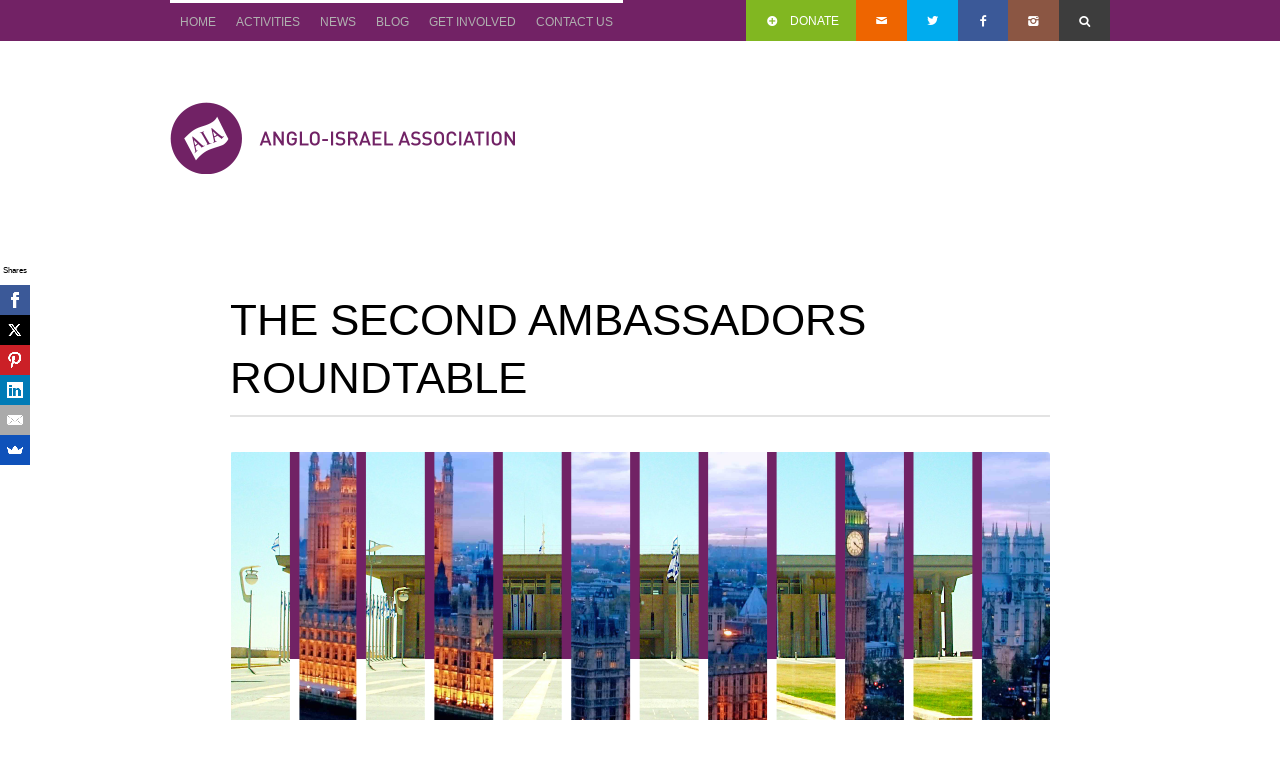

--- FILE ---
content_type: text/html; charset=UTF-8
request_url: https://www.angloisraelassociation.com/events/the-second-ambassadors-roundtable
body_size: 9930
content:
<!DOCTYPE html>
<!--[if lt IE 7 ]><html class="ie ie6" lang="en"> <![endif]-->
<!--[if IE 7 ]><html class="ie ie7" lang="en"> <![endif]-->
<!--[if IE 8 ]><html class="ie ie8" lang="en"> <![endif]-->
<!--[if (gte IE 9)|!(IE)]><!--><html lang="en-US"> <!--<![endif]-->
<head>

	<!-- Basic Page Needs
  ================================================== -->
	<meta charset="utf-8">
	<title>
		     The Second Ambassadors Roundtable - Anglo Israel Association	</title>
 
        <meta name="author" content="">


	<!-- Mobile Specific Metas
  ================================================== -->
	<meta name="viewport" content="width=device-width, initial-scale=1, maximum-scale=1">
                      

	<!--[if lt IE 9]>
		<script src="http://html5shim.googlecode.com/svn/trunk/html5.js"></script>
	<![endif]-->

	<!-- Favicons
	================================================== -->
	<link rel="shortcut icon" href="images/favicon.ico">
	<link rel="apple-touch-icon" href="images/apple-touch-icon.png">
	<link rel="apple-touch-icon" sizes="72x72" href="images/apple-touch-icon-72x72.png">
	<link rel="apple-touch-icon" sizes="114x114" href="images/apple-touch-icon-114x114.png">
        
        <!-- Atoms & Pingback
        ================================================== -->

        <link rel="alternate" type="application/rss+xml" title="Anglo Israel Association RSS Feed" href="https://www.angloisraelassociation.com/feed" />
        <link rel="alternate" type="text/xml" title="RSS .92" href="https://www.angloisraelassociation.com/feed/rss" />
        <link rel="alternate" type="application/atom+xml" title="Atom 0.3" href="https://www.angloisraelassociation.com/feed/atom" />
        <link rel="pingback" href="https://www.angloisraelassociation.com/xmlrpc.php" />

        <!-- Theme Hook -->
        
     <meta name='robots' content='max-image-preview:large' />
	<style>img:is([sizes="auto" i], [sizes^="auto," i]) { contain-intrinsic-size: 3000px 1500px }</style>
	<link rel='dns-prefetch' href='//platform-api.sharethis.com' />
<link rel="alternate" type="application/rss+xml" title="Anglo Israel Association &raquo; Feed" href="https://www.angloisraelassociation.com/feed" />
<link rel="alternate" type="application/rss+xml" title="Anglo Israel Association &raquo; Comments Feed" href="https://www.angloisraelassociation.com/comments/feed" />
<link rel="alternate" type="application/rss+xml" title="Anglo Israel Association &raquo; The Second Ambassadors Roundtable Comments Feed" href="https://www.angloisraelassociation.com/events/the-second-ambassadors-roundtable/feed" />
<script type="text/javascript">
/* <![CDATA[ */
window._wpemojiSettings = {"baseUrl":"https:\/\/s.w.org\/images\/core\/emoji\/16.0.1\/72x72\/","ext":".png","svgUrl":"https:\/\/s.w.org\/images\/core\/emoji\/16.0.1\/svg\/","svgExt":".svg","source":{"concatemoji":"https:\/\/www.angloisraelassociation.com\/wp-includes\/js\/wp-emoji-release.min.js?ver=6.8.3"}};
/*! This file is auto-generated */
!function(s,n){var o,i,e;function c(e){try{var t={supportTests:e,timestamp:(new Date).valueOf()};sessionStorage.setItem(o,JSON.stringify(t))}catch(e){}}function p(e,t,n){e.clearRect(0,0,e.canvas.width,e.canvas.height),e.fillText(t,0,0);var t=new Uint32Array(e.getImageData(0,0,e.canvas.width,e.canvas.height).data),a=(e.clearRect(0,0,e.canvas.width,e.canvas.height),e.fillText(n,0,0),new Uint32Array(e.getImageData(0,0,e.canvas.width,e.canvas.height).data));return t.every(function(e,t){return e===a[t]})}function u(e,t){e.clearRect(0,0,e.canvas.width,e.canvas.height),e.fillText(t,0,0);for(var n=e.getImageData(16,16,1,1),a=0;a<n.data.length;a++)if(0!==n.data[a])return!1;return!0}function f(e,t,n,a){switch(t){case"flag":return n(e,"\ud83c\udff3\ufe0f\u200d\u26a7\ufe0f","\ud83c\udff3\ufe0f\u200b\u26a7\ufe0f")?!1:!n(e,"\ud83c\udde8\ud83c\uddf6","\ud83c\udde8\u200b\ud83c\uddf6")&&!n(e,"\ud83c\udff4\udb40\udc67\udb40\udc62\udb40\udc65\udb40\udc6e\udb40\udc67\udb40\udc7f","\ud83c\udff4\u200b\udb40\udc67\u200b\udb40\udc62\u200b\udb40\udc65\u200b\udb40\udc6e\u200b\udb40\udc67\u200b\udb40\udc7f");case"emoji":return!a(e,"\ud83e\udedf")}return!1}function g(e,t,n,a){var r="undefined"!=typeof WorkerGlobalScope&&self instanceof WorkerGlobalScope?new OffscreenCanvas(300,150):s.createElement("canvas"),o=r.getContext("2d",{willReadFrequently:!0}),i=(o.textBaseline="top",o.font="600 32px Arial",{});return e.forEach(function(e){i[e]=t(o,e,n,a)}),i}function t(e){var t=s.createElement("script");t.src=e,t.defer=!0,s.head.appendChild(t)}"undefined"!=typeof Promise&&(o="wpEmojiSettingsSupports",i=["flag","emoji"],n.supports={everything:!0,everythingExceptFlag:!0},e=new Promise(function(e){s.addEventListener("DOMContentLoaded",e,{once:!0})}),new Promise(function(t){var n=function(){try{var e=JSON.parse(sessionStorage.getItem(o));if("object"==typeof e&&"number"==typeof e.timestamp&&(new Date).valueOf()<e.timestamp+604800&&"object"==typeof e.supportTests)return e.supportTests}catch(e){}return null}();if(!n){if("undefined"!=typeof Worker&&"undefined"!=typeof OffscreenCanvas&&"undefined"!=typeof URL&&URL.createObjectURL&&"undefined"!=typeof Blob)try{var e="postMessage("+g.toString()+"("+[JSON.stringify(i),f.toString(),p.toString(),u.toString()].join(",")+"));",a=new Blob([e],{type:"text/javascript"}),r=new Worker(URL.createObjectURL(a),{name:"wpTestEmojiSupports"});return void(r.onmessage=function(e){c(n=e.data),r.terminate(),t(n)})}catch(e){}c(n=g(i,f,p,u))}t(n)}).then(function(e){for(var t in e)n.supports[t]=e[t],n.supports.everything=n.supports.everything&&n.supports[t],"flag"!==t&&(n.supports.everythingExceptFlag=n.supports.everythingExceptFlag&&n.supports[t]);n.supports.everythingExceptFlag=n.supports.everythingExceptFlag&&!n.supports.flag,n.DOMReady=!1,n.readyCallback=function(){n.DOMReady=!0}}).then(function(){return e}).then(function(){var e;n.supports.everything||(n.readyCallback(),(e=n.source||{}).concatemoji?t(e.concatemoji):e.wpemoji&&e.twemoji&&(t(e.twemoji),t(e.wpemoji)))}))}((window,document),window._wpemojiSettings);
/* ]]> */
</script>
<style id='wp-emoji-styles-inline-css' type='text/css'>

	img.wp-smiley, img.emoji {
		display: inline !important;
		border: none !important;
		box-shadow: none !important;
		height: 1em !important;
		width: 1em !important;
		margin: 0 0.07em !important;
		vertical-align: -0.1em !important;
		background: none !important;
		padding: 0 !important;
	}
</style>
<link rel='stylesheet' id='wp-block-library-css' href='https://www.angloisraelassociation.com/wp-includes/css/dist/block-library/style.min.css?ver=6.8.3' type='text/css' media='all' />
<style id='classic-theme-styles-inline-css' type='text/css'>
/*! This file is auto-generated */
.wp-block-button__link{color:#fff;background-color:#32373c;border-radius:9999px;box-shadow:none;text-decoration:none;padding:calc(.667em + 2px) calc(1.333em + 2px);font-size:1.125em}.wp-block-file__button{background:#32373c;color:#fff;text-decoration:none}
</style>
<style id='global-styles-inline-css' type='text/css'>
:root{--wp--preset--aspect-ratio--square: 1;--wp--preset--aspect-ratio--4-3: 4/3;--wp--preset--aspect-ratio--3-4: 3/4;--wp--preset--aspect-ratio--3-2: 3/2;--wp--preset--aspect-ratio--2-3: 2/3;--wp--preset--aspect-ratio--16-9: 16/9;--wp--preset--aspect-ratio--9-16: 9/16;--wp--preset--color--black: #000000;--wp--preset--color--cyan-bluish-gray: #abb8c3;--wp--preset--color--white: #ffffff;--wp--preset--color--pale-pink: #f78da7;--wp--preset--color--vivid-red: #cf2e2e;--wp--preset--color--luminous-vivid-orange: #ff6900;--wp--preset--color--luminous-vivid-amber: #fcb900;--wp--preset--color--light-green-cyan: #7bdcb5;--wp--preset--color--vivid-green-cyan: #00d084;--wp--preset--color--pale-cyan-blue: #8ed1fc;--wp--preset--color--vivid-cyan-blue: #0693e3;--wp--preset--color--vivid-purple: #9b51e0;--wp--preset--gradient--vivid-cyan-blue-to-vivid-purple: linear-gradient(135deg,rgba(6,147,227,1) 0%,rgb(155,81,224) 100%);--wp--preset--gradient--light-green-cyan-to-vivid-green-cyan: linear-gradient(135deg,rgb(122,220,180) 0%,rgb(0,208,130) 100%);--wp--preset--gradient--luminous-vivid-amber-to-luminous-vivid-orange: linear-gradient(135deg,rgba(252,185,0,1) 0%,rgba(255,105,0,1) 100%);--wp--preset--gradient--luminous-vivid-orange-to-vivid-red: linear-gradient(135deg,rgba(255,105,0,1) 0%,rgb(207,46,46) 100%);--wp--preset--gradient--very-light-gray-to-cyan-bluish-gray: linear-gradient(135deg,rgb(238,238,238) 0%,rgb(169,184,195) 100%);--wp--preset--gradient--cool-to-warm-spectrum: linear-gradient(135deg,rgb(74,234,220) 0%,rgb(151,120,209) 20%,rgb(207,42,186) 40%,rgb(238,44,130) 60%,rgb(251,105,98) 80%,rgb(254,248,76) 100%);--wp--preset--gradient--blush-light-purple: linear-gradient(135deg,rgb(255,206,236) 0%,rgb(152,150,240) 100%);--wp--preset--gradient--blush-bordeaux: linear-gradient(135deg,rgb(254,205,165) 0%,rgb(254,45,45) 50%,rgb(107,0,62) 100%);--wp--preset--gradient--luminous-dusk: linear-gradient(135deg,rgb(255,203,112) 0%,rgb(199,81,192) 50%,rgb(65,88,208) 100%);--wp--preset--gradient--pale-ocean: linear-gradient(135deg,rgb(255,245,203) 0%,rgb(182,227,212) 50%,rgb(51,167,181) 100%);--wp--preset--gradient--electric-grass: linear-gradient(135deg,rgb(202,248,128) 0%,rgb(113,206,126) 100%);--wp--preset--gradient--midnight: linear-gradient(135deg,rgb(2,3,129) 0%,rgb(40,116,252) 100%);--wp--preset--font-size--small: 13px;--wp--preset--font-size--medium: 20px;--wp--preset--font-size--large: 36px;--wp--preset--font-size--x-large: 42px;--wp--preset--spacing--20: 0.44rem;--wp--preset--spacing--30: 0.67rem;--wp--preset--spacing--40: 1rem;--wp--preset--spacing--50: 1.5rem;--wp--preset--spacing--60: 2.25rem;--wp--preset--spacing--70: 3.38rem;--wp--preset--spacing--80: 5.06rem;--wp--preset--shadow--natural: 6px 6px 9px rgba(0, 0, 0, 0.2);--wp--preset--shadow--deep: 12px 12px 50px rgba(0, 0, 0, 0.4);--wp--preset--shadow--sharp: 6px 6px 0px rgba(0, 0, 0, 0.2);--wp--preset--shadow--outlined: 6px 6px 0px -3px rgba(255, 255, 255, 1), 6px 6px rgba(0, 0, 0, 1);--wp--preset--shadow--crisp: 6px 6px 0px rgba(0, 0, 0, 1);}:where(.is-layout-flex){gap: 0.5em;}:where(.is-layout-grid){gap: 0.5em;}body .is-layout-flex{display: flex;}.is-layout-flex{flex-wrap: wrap;align-items: center;}.is-layout-flex > :is(*, div){margin: 0;}body .is-layout-grid{display: grid;}.is-layout-grid > :is(*, div){margin: 0;}:where(.wp-block-columns.is-layout-flex){gap: 2em;}:where(.wp-block-columns.is-layout-grid){gap: 2em;}:where(.wp-block-post-template.is-layout-flex){gap: 1.25em;}:where(.wp-block-post-template.is-layout-grid){gap: 1.25em;}.has-black-color{color: var(--wp--preset--color--black) !important;}.has-cyan-bluish-gray-color{color: var(--wp--preset--color--cyan-bluish-gray) !important;}.has-white-color{color: var(--wp--preset--color--white) !important;}.has-pale-pink-color{color: var(--wp--preset--color--pale-pink) !important;}.has-vivid-red-color{color: var(--wp--preset--color--vivid-red) !important;}.has-luminous-vivid-orange-color{color: var(--wp--preset--color--luminous-vivid-orange) !important;}.has-luminous-vivid-amber-color{color: var(--wp--preset--color--luminous-vivid-amber) !important;}.has-light-green-cyan-color{color: var(--wp--preset--color--light-green-cyan) !important;}.has-vivid-green-cyan-color{color: var(--wp--preset--color--vivid-green-cyan) !important;}.has-pale-cyan-blue-color{color: var(--wp--preset--color--pale-cyan-blue) !important;}.has-vivid-cyan-blue-color{color: var(--wp--preset--color--vivid-cyan-blue) !important;}.has-vivid-purple-color{color: var(--wp--preset--color--vivid-purple) !important;}.has-black-background-color{background-color: var(--wp--preset--color--black) !important;}.has-cyan-bluish-gray-background-color{background-color: var(--wp--preset--color--cyan-bluish-gray) !important;}.has-white-background-color{background-color: var(--wp--preset--color--white) !important;}.has-pale-pink-background-color{background-color: var(--wp--preset--color--pale-pink) !important;}.has-vivid-red-background-color{background-color: var(--wp--preset--color--vivid-red) !important;}.has-luminous-vivid-orange-background-color{background-color: var(--wp--preset--color--luminous-vivid-orange) !important;}.has-luminous-vivid-amber-background-color{background-color: var(--wp--preset--color--luminous-vivid-amber) !important;}.has-light-green-cyan-background-color{background-color: var(--wp--preset--color--light-green-cyan) !important;}.has-vivid-green-cyan-background-color{background-color: var(--wp--preset--color--vivid-green-cyan) !important;}.has-pale-cyan-blue-background-color{background-color: var(--wp--preset--color--pale-cyan-blue) !important;}.has-vivid-cyan-blue-background-color{background-color: var(--wp--preset--color--vivid-cyan-blue) !important;}.has-vivid-purple-background-color{background-color: var(--wp--preset--color--vivid-purple) !important;}.has-black-border-color{border-color: var(--wp--preset--color--black) !important;}.has-cyan-bluish-gray-border-color{border-color: var(--wp--preset--color--cyan-bluish-gray) !important;}.has-white-border-color{border-color: var(--wp--preset--color--white) !important;}.has-pale-pink-border-color{border-color: var(--wp--preset--color--pale-pink) !important;}.has-vivid-red-border-color{border-color: var(--wp--preset--color--vivid-red) !important;}.has-luminous-vivid-orange-border-color{border-color: var(--wp--preset--color--luminous-vivid-orange) !important;}.has-luminous-vivid-amber-border-color{border-color: var(--wp--preset--color--luminous-vivid-amber) !important;}.has-light-green-cyan-border-color{border-color: var(--wp--preset--color--light-green-cyan) !important;}.has-vivid-green-cyan-border-color{border-color: var(--wp--preset--color--vivid-green-cyan) !important;}.has-pale-cyan-blue-border-color{border-color: var(--wp--preset--color--pale-cyan-blue) !important;}.has-vivid-cyan-blue-border-color{border-color: var(--wp--preset--color--vivid-cyan-blue) !important;}.has-vivid-purple-border-color{border-color: var(--wp--preset--color--vivid-purple) !important;}.has-vivid-cyan-blue-to-vivid-purple-gradient-background{background: var(--wp--preset--gradient--vivid-cyan-blue-to-vivid-purple) !important;}.has-light-green-cyan-to-vivid-green-cyan-gradient-background{background: var(--wp--preset--gradient--light-green-cyan-to-vivid-green-cyan) !important;}.has-luminous-vivid-amber-to-luminous-vivid-orange-gradient-background{background: var(--wp--preset--gradient--luminous-vivid-amber-to-luminous-vivid-orange) !important;}.has-luminous-vivid-orange-to-vivid-red-gradient-background{background: var(--wp--preset--gradient--luminous-vivid-orange-to-vivid-red) !important;}.has-very-light-gray-to-cyan-bluish-gray-gradient-background{background: var(--wp--preset--gradient--very-light-gray-to-cyan-bluish-gray) !important;}.has-cool-to-warm-spectrum-gradient-background{background: var(--wp--preset--gradient--cool-to-warm-spectrum) !important;}.has-blush-light-purple-gradient-background{background: var(--wp--preset--gradient--blush-light-purple) !important;}.has-blush-bordeaux-gradient-background{background: var(--wp--preset--gradient--blush-bordeaux) !important;}.has-luminous-dusk-gradient-background{background: var(--wp--preset--gradient--luminous-dusk) !important;}.has-pale-ocean-gradient-background{background: var(--wp--preset--gradient--pale-ocean) !important;}.has-electric-grass-gradient-background{background: var(--wp--preset--gradient--electric-grass) !important;}.has-midnight-gradient-background{background: var(--wp--preset--gradient--midnight) !important;}.has-small-font-size{font-size: var(--wp--preset--font-size--small) !important;}.has-medium-font-size{font-size: var(--wp--preset--font-size--medium) !important;}.has-large-font-size{font-size: var(--wp--preset--font-size--large) !important;}.has-x-large-font-size{font-size: var(--wp--preset--font-size--x-large) !important;}
:where(.wp-block-post-template.is-layout-flex){gap: 1.25em;}:where(.wp-block-post-template.is-layout-grid){gap: 1.25em;}
:where(.wp-block-columns.is-layout-flex){gap: 2em;}:where(.wp-block-columns.is-layout-grid){gap: 2em;}
:root :where(.wp-block-pullquote){font-size: 1.5em;line-height: 1.6;}
</style>
<link rel='stylesheet' id='contact-form-7-css' href='https://www.angloisraelassociation.com/wp-content/plugins/contact-form-7/includes/css/styles.css?ver=5.5.6' type='text/css' media='all' />
<link rel='stylesheet' id='rgg-simplelightbox-css' href='https://www.angloisraelassociation.com/wp-content/plugins/responsive-gallery-grid/lib/simplelightbox/simplelightbox.min.css?ver=2.3.6' type='text/css' media='all' />
<link rel='stylesheet' id='slickstyle-css' href='https://www.angloisraelassociation.com/wp-content/plugins/responsive-gallery-grid/lib/slick/slick.1.9.0.min.css?ver=2.3.6' type='text/css' media='all' />
<link rel='stylesheet' id='slick-theme-css' href='https://www.angloisraelassociation.com/wp-content/plugins/responsive-gallery-grid/lib/slick/slick-theme.css?ver=2.3.6' type='text/css' media='all' />
<link rel='stylesheet' id='rgg-style-css' href='https://www.angloisraelassociation.com/wp-content/plugins/responsive-gallery-grid/css/style.css?ver=2.3.6' type='text/css' media='all' />
<link rel='stylesheet' id='wprssmi_template_styles-css' href='https://www.angloisraelassociation.com/wp-content/plugins/wp-rss-multi-importer/templates/templates.css?ver=6.8.3' type='text/css' media='all' />
<link rel='stylesheet' id='mission-style-css' href='https://www.angloisraelassociation.com/wp-content/themes/aia/style.css?ver=6.8.3' type='text/css' media='all' />
<link rel='stylesheet' id='mission-prettyPhoto-css' href='https://www.angloisraelassociation.com/wp-content/themes/aia/stylesheets/prettyPhoto.css?ver=20121010' type='text/css' media='all' />
<link rel='stylesheet' id='mission-custom-css' href='https://www.angloisraelassociation.com/wp-content/themes/aia/stylesheets/custom.php?ver=20121010' type='text/css' media='all' />
<link rel='stylesheet' id='mission-superfish-css' href='https://www.angloisraelassociation.com/wp-content/themes/aia/stylesheets/superfish.css?ver=20121010' type='text/css' media='all' />
<link rel='stylesheet' id='mission-flexslider-css' href='https://www.angloisraelassociation.com/wp-content/themes/aia/stylesheets/flexslider.css?ver=20121010' type='text/css' media='all' />
<link rel='stylesheet' id='mission-btn-css' href='https://www.angloisraelassociation.com/wp-content/themes/aia/stylesheets/btn.css?ver=20121010' type='text/css' media='all' />
<link rel='stylesheet' id='mission-skeleton-css' href='https://www.angloisraelassociation.com/wp-content/themes/aia/stylesheets/skeleton.css?ver=20121010' type='text/css' media='all' />
<link rel='stylesheet' id='mission-bootstrap-css' href='https://www.angloisraelassociation.com/wp-content/themes/aia/stylesheets/bootstrap.css?ver=20121010' type='text/css' media='all' />
<link rel='stylesheet' id='mission-fontello-css' href='https://www.angloisraelassociation.com/wp-content/themes/aia/font/css/fontello.css?ver=20121010' type='text/css' media='all' />
<link rel='stylesheet' id='mission-fontelloie7-css' href='https://www.angloisraelassociation.com/wp-content/themes/aia/font/css/fontello-ie7.css?ver=20121010' type='text/css' media='all' />
<link rel='stylesheet' id='mission-base-css' href='https://www.angloisraelassociation.com/wp-content/themes/aia/stylesheets/base.css?ver=20121010' type='text/css' media='all' />
<!--[if lt IE 6]>
<link rel='stylesheet' id='mission-ie6-css' href='https://www.angloisraelassociation.com/wp-content/themes/aia/stylesheets/ie6.css?ver=20121010' type='text/css' media='all' />
<![endif]-->
<!--[if lt IE 7]>
<link rel='stylesheet' id='mission-ie7-css' href='https://www.angloisraelassociation.com/wp-content/themes/aia/stylesheets/ie7.css?ver=20121010' type='text/css' media='all' />
<![endif]-->
<!--[if lt IE 8]>
<link rel='stylesheet' id='mission-ie8-css' href='https://www.angloisraelassociation.com/wp-content/themes/aia/stylesheets/ie8.css?ver=20121010' type='text/css' media='all' />
<![endif]-->
<link rel='stylesheet' id='lightboxStyle-css' href='https://www.angloisraelassociation.com/wp-content/plugins/lightbox-plus/css/overtext/colorbox.min.css?ver=2.7.2' type='text/css' media='screen' />
<script type="text/javascript" src="https://www.angloisraelassociation.com/wp-includes/js/jquery/jquery.min.js?ver=3.7.1" id="jquery-core-js"></script>
<script type="text/javascript" src="https://www.angloisraelassociation.com/wp-includes/js/jquery/jquery-migrate.min.js?ver=3.4.1" id="jquery-migrate-js"></script>
<script type="text/javascript" src="//platform-api.sharethis.com/js/sharethis.js#product=ga&amp;property=5fbea3535033a80012df8ab7" id="googleanalytics-platform-sharethis-js"></script>
<link rel="https://api.w.org/" href="https://www.angloisraelassociation.com/wp-json/" /><link rel="EditURI" type="application/rsd+xml" title="RSD" href="https://www.angloisraelassociation.com/xmlrpc.php?rsd" />
<link rel="canonical" href="https://www.angloisraelassociation.com/events/the-second-ambassadors-roundtable" />
<link rel='shortlink' href='https://www.angloisraelassociation.com/?p=413' />
<link rel="alternate" title="oEmbed (JSON)" type="application/json+oembed" href="https://www.angloisraelassociation.com/wp-json/oembed/1.0/embed?url=https%3A%2F%2Fwww.angloisraelassociation.com%2Fevents%2Fthe-second-ambassadors-roundtable" />
<link rel="alternate" title="oEmbed (XML)" type="text/xml+oembed" href="https://www.angloisraelassociation.com/wp-json/oembed/1.0/embed?url=https%3A%2F%2Fwww.angloisraelassociation.com%2Fevents%2Fthe-second-ambassadors-roundtable&#038;format=xml" />
<!-- Google tag (gtag.js) -->
<script async src=https://www.googletagmanager.com/gtag/js?id=UA-69547798-1></script>
<script>
  window.dataLayer = window.dataLayer || [];
  function gtag(){dataLayer.push(arguments);}
  gtag('js', new Date());
 
  gtag('config', 'UA-69547798-1');
</script><script>
(function() {
	(function (i, s, o, g, r, a, m) {
		i['GoogleAnalyticsObject'] = r;
		i[r] = i[r] || function () {
				(i[r].q = i[r].q || []).push(arguments)
			}, i[r].l = 1 * new Date();
		a = s.createElement(o),
			m = s.getElementsByTagName(o)[0];
		a.async = 1;
		a.src = g;
		m.parentNode.insertBefore(a, m)
	})(window, document, 'script', 'https://google-analytics.com/analytics.js', 'ga');

	ga('create', 'UA-69547798-1', 'auto');
			ga('send', 'pageview');
	})();
</script>
     <link rel="stylesheet" type="text/css" href="http://angloisraelassociation.com/wp-content/themes/aia/stylesheets/MyFontsWebfontsKit.css">
   
</head>

    <body data-spy="scroll" data-target=".subnav" data-offset="50" class="wp-singular post_events-template-default single single-post_events postid-413 wp-theme-aia">

            <div id="topbar">
        
        <div class="container clearfix">
          
            <div class="sixteen columns">
     
                
                 <nav class="mainNav">

                    <ul id="menu-main-nav" class="nav clearfix sf-menu sf-js-enabled sf-shadow"><li id="menu-item-909" class="menu-item menu-item-type-custom menu-item-object-custom menu-item-home menu-item-has-children menu-item-909"><a href="http://www.angloisraelassociation.com/" title="Home Page">Home</a>
<ul class="sub-menu">
	<li id="menu-item-2371" class="menu-item menu-item-type-post_type menu-item-object-page menu-item-2371"><a href="https://www.angloisraelassociation.com/who-we-are">Who We are</a></li>
</ul>
</li>
<li id="menu-item-917" class="menu-item menu-item-type-post_type menu-item-object-page menu-item-has-children menu-item-917"><a href="https://www.angloisraelassociation.com/upcoming-events-2">Activities</a>
<ul class="sub-menu">
	<li id="menu-item-955" class="menu-item menu-item-type-custom menu-item-object-custom menu-item-955"><a href="http://www.angloisraelassociation.com/events-category/aia-magazine">AIA Magazine</a></li>
	<li id="menu-item-918" class="menu-item menu-item-type-custom menu-item-object-custom menu-item-918"><a href="http://www.angloisraelassociation.com/events-category/seminars">Seminars</a></li>
	<li id="menu-item-230454" class="menu-item menu-item-type-custom menu-item-object-custom menu-item-230454"><a href="http://www.angloisraelassociation.com/events-category/webinars">Webinars</a></li>
	<li id="menu-item-910" class="menu-item menu-item-type-custom menu-item-object-custom menu-item-910"><a href="http://www.angloisraelassociation.com/events-category/colloquium">Colloquium</a></li>
	<li id="menu-item-911" class="menu-item menu-item-type-custom menu-item-object-custom menu-item-911"><a href="http://www.angloisraelassociation.com/events-category/balfour-dinner">Balfour Dinner</a></li>
	<li id="menu-item-915" class="menu-item menu-item-type-custom menu-item-object-custom menu-item-915"><a href="http://www.angloisraelassociation.com/events-category/hay-festival">Hay Festival</a></li>
	<li id="menu-item-916" class="menu-item menu-item-type-custom menu-item-object-custom menu-item-916"><a href="http://www.angloisraelassociation.com/events-category/fact-finding-visits">Fact Finding Visits</a></li>
</ul>
</li>
<li id="menu-item-919" class="menu-item menu-item-type-post_type menu-item-object-page menu-item-919"><a href="https://www.angloisraelassociation.com/latest-news" title="Latest News">News</a></li>
<li id="menu-item-123667" class="menu-item menu-item-type-post_type menu-item-object-page menu-item-123667"><a href="https://www.angloisraelassociation.com/blog">Blog</a></li>
<li id="menu-item-925" class="menu-item menu-item-type-post_type menu-item-object-page menu-item-925"><a href="https://www.angloisraelassociation.com/support-us">Get Involved</a></li>
<li id="menu-item-924" class="menu-item menu-item-type-post_type menu-item-object-page menu-item-has-children menu-item-924"><a href="https://www.angloisraelassociation.com/contact">Contact Us</a>
<ul class="sub-menu">
	<li id="menu-item-923" class="menu-item menu-item-type-post_type menu-item-object-page menu-item-923"><a href="https://www.angloisraelassociation.com/links">Links</a></li>
</ul>
</li>
</ul>                 
               

                </nav>
            
            <nav class="secondaryNav">
                
                
                    <div class="container mobileNav">
                        
                    <div class="sixteen columns mobileNavWrapper"></div>
                    
                </div>
                
                    <ul>
                    
                                                
                        <li class="donate"><a href="https://www.justgiving.com/angloisraelassociation/"><i class="icon-plus-circled"></i>DONATE</a></li>
                        
                                                    
                                                 <li class="mail"><a href="mailto:info@angloisraelassociation.com"><i class="icon-mail"></i></a></li>
                                                      
                                                <li class="twitter"><a href="https://www.twitter.com/AngloIsraelAssn"><i class="icon-twitter"></i></a></li>
                                                      
                                                  
                                                 <li class="facebook"><a href="https://www.facebook.com/AngloIsraelAssoc"><i class="icon-facebook"></i></a></li>
                                                      
                         
                        
                                                 
                                                 
                   
                        
                                                 
                  
                        
                                                                                                               
                                                <li class="instagram"><a href=" https://www.instagram.com/angloisrael/?hl=en"><i class="icon-instagram"></i></a></li>
                                                      
                                                 
                        
                                                 <li class="searchForm"><a href="#"><i class="icon-search-1"></i><i class="icon-cancel"></i></a></li>
                                                      
                    

                </ul>
                
                                  
                  <div class="topBarSearch clearfix">
                    
                      	<form method="get" id="searchform" action="https://www.angloisraelassociation.com/">
		<input type="text" class="field" name="s" id="s" placeholder="Search" />
		<input type="submit" class="button-small-theme" name="submit" id="searchsubmit" value="Go" />
                
       
	</form>
                    
                </div>
                
              

                
                                    
            </nav>
                
            </div>
            
        </div>
        
    </div>
     
          
                                               
                  <header style="background: url(http://www.angloisraelassociation.com/wp-content/uploads/2013/07/Generic-internal-slider.png) top center no-repeat;">
        
        <div class="container">
            
            <div class="sixteen columns">
                
               <a href="https://www.angloisraelassociation.com"><img alt="" src="https://www.angloisraelassociation.com/wp-content/uploads/2014/04/aia-final-4.png" /></a>
                
            </div>
            
        </div>
        
    </header>            
        

            

 

<div class="pageContent">
        
              
        <div class="container">
            
                                 
                     <div class="fourteen columns offset-by-one">
                
                                        
                                    
                                               
                 <h1 class="pageTitle full">The Second Ambassadors Roundtable                 
                                   
                 </h1>
                 
                                    
                    

                            
                                                   
                <div class="causeThumb"> <a href="https://www.angloisraelassociation.com/events/the-second-ambassadors-roundtable"><img src="https://www.angloisraelassociation.com/wp-content/uploads/2013/07/Ambassors-rountable-2.png" alt="" /></a></div>
                        
                                                                        
                                           
                                            
                               <div class="eventMeta eventMetaFull clearfix">
                                   
                                                        
                     <div class="dateContainer">

                                <span class="month">Oct, 2010</span>
                                     <span class="day"> 26th</span>
                                     
                        </div>
                    
                    <div class="info">
                        
                                                        
                                                                    
                                <span><h3> Foreign and Commonwealth Office </h3></span>
                                
                                                                      
                                                                    
                               <span><a href="http://www.angloisraelassociation.com/lib/roundtable2.pdf" title="To read the brochure" target="_blank">Click to read the brochure.</a></span>

                                                        
                                                              
                                                       
                    </div>
                    
                </div>
                
                                                
                   
                    
                        <div class="postContent"><p>Over 150 people participated in the Anglo-Israel Association’s Second Ambassadors Roundtable conference at the Foreign and Commonwealth Office on Tuesday 26th October, 2010.<br />
The one-day conference looked at problems and issues relating to media coverage of Israel, the Israeli-Palestinian conflict and wider Middle East and brought together a host of eminent journalists, media commentators, scholars and parliamentarians from Israel and the UK.<br />
One of the morning sessions included an in-depth look at media bias, the threshold between what pro-Israel observers see as media bias against Israel and critics of Israel see at biased in favour of Israel.<br />
During the afternoon, there was an insightful and frank discussion on the fine line between the legitimate criticism of Israeli policy and what is considered the delegitimisation of Israel.<br />
Among the participants were John Lloyd, contributing editor of the Financial Times; Aluf Benn, editor-at-large of Haaretz; Jon Williams, BBC’s world news editor; Ian Black, Middle East Editor of the Guardian, veteran Middle East commentator Ehud Yaari; Nachman Shai MK, Kadima Party Knesset Member; Nahum Barnea, political columnist for Yedioth Achronot; Ben-Dror Yemini, opinion editor for Maariv and Mark Damazer, head of St Peter’s College, Oxford and former BBC controller.</p>
<p><a title="To read the brochure" href="http://www.angloisraelassociation.com/lib/roundtable2.pdf" target="_blank">Click to read the brochure.</a></p>
<p><strong>Sir Andrew Burns&gt;Chairman of the Anglo-Israel Association commented:</strong>,</p>
<blockquote><p>The purpose of the AIA is to generate a wider, more positive and more informed understanding of Israel. This year’s Ambassadors’ Roundtable brought together some distinguished and deeply experienced journalists and media commentators from both countries to look at ways of overcoming the stereotyping of both Israel and the Arab-Israel dispute. This was seen to be leading to a demonisation and threatening delegitimisation of Israel in intellectual and cultural circles in the UK and in the minds of many young and politically active parts of the British population. “We were particularly worried about developing attitudes in student and academic life, and within the voluntary and NGO sectors, where knowledge of the issues can be rather thin and lacking in an historical perspective. In a very candid and lively discussion a wide range of concerns were addressed and a much deeper understanding reached of how the practice of objective impartial journalism is affected by the twin pressures of finance and global competition in the age of the internet.</p></blockquote>
<p><strong>Nachman Shai MK, Kadima Party Member of Knese commented:</strong></p>
<blockquote><p>The conference was very important and focused on a very critical issue, how the media deals with the Israeli-Palestinian conflict and the way Israel is portrayed by the liberal press in Britain. We have a lot of questions on how the British media treats Israel and why Israel is treated differently. The conference delved into these issues and provided an excellent insight into these concerns.</p></blockquote>
</div>

                
                
                
            </div>
        
                             
        </div>
        
    </div>





<footer>
        
        <ul class="container clearfix">
            
              
            
        </ul>
    
        
    </footer>
    
      
   

    <footer>
        
        <ul class="container">
            
             <li class="widget one-third column"><div id="text-2" class="widget_text"><h3>Contact Us</h3>			<div class="textwidget">Anglo-Israel Association <br>
21 Towers Road <br>
Pinner, HA5 4SQ <br><br>

Charity number 313523 <br><br>

Email: <span style="color: #ffffff"><a style="color: #ffffff" href=" mailto:info@angloisraelassociation.com ">info@angloisraelassociation.com </a></span></div>
		</div></li>            
        </ul>
        
    </footer>
    
    <div class="smallFooter">
        
        <div class="container clearfix">
      
            <div class="sixteen columns">
                
                                   
         <ul class="smallFooterLeft">
                    
                    
                                                
                        <li class="donate"><a href="https://www.justgiving.com/angloisraelassociation/"><i class="icon-plus-circled"></i>DONATE</a></li>
                        
                                                    
                                                 <li class="mail"><a href="mailto:info@angloisraelassociation.com"><i class="icon-mail"></i></a></li>
                                                      
                                                <li class="twitter"><a href="https://www.twitter.com/AngloIsraelAssn"><i class="icon-twitter"></i></a></li>
                                                      
                                                  
                                                 <li class="facebook"><a href="https://www.facebook.com/AngloIsraelAssoc"><i class="icon-facebook"></i></a></li>
                                                      
                         
                        
                                                 
                                                 
                   
                        
                                                 
                  
                        
                                                                                                               
                                                <li class="instagram"><a href=" https://www.instagram.com/angloisrael/?hl=en"><i class="icon-instagram"></i></a></li>
                                                      
                                                 
                                          

                </ul>
        
        <div class="smallFooterRight">
            
            <span></span>
            
        </div>
                
            </div>
            
        </div>
        
    </div>
    

      <script type="speculationrules">
{"prefetch":[{"source":"document","where":{"and":[{"href_matches":"\/*"},{"not":{"href_matches":["\/wp-*.php","\/wp-admin\/*","\/wp-content\/uploads\/*","\/wp-content\/*","\/wp-content\/plugins\/*","\/wp-content\/themes\/aia\/*","\/*\\?(.+)"]}},{"not":{"selector_matches":"a[rel~=\"nofollow\"]"}},{"not":{"selector_matches":".no-prefetch, .no-prefetch a"}}]},"eagerness":"conservative"}]}
</script>
<script async>(function(s,u,m,o,j,v){j=u.createElement(m);v=u.getElementsByTagName(m)[0];j.async=1;j.src=o;j.dataset.sumoSiteId='83f2d14c7e110c8222c1b08949bfb19a2ed40c502de7cbea56779369bd3fd722';j.dataset.sumoPlatform='wordpress';v.parentNode.insertBefore(j,v)})(window,document,'script','//load.sumo.com/');</script>    <script type="application/javascript">
      var ajaxurl = "https://www.angloisraelassociation.com/wp-admin/admin-ajax.php";

      function sumo_add_woocommerce_coupon(code) {
        jQuery.post(ajaxurl, {
          action: 'sumo_add_woocommerce_coupon',
          code: code,
        });
      }

      function sumo_remove_woocommerce_coupon(code) {
        jQuery.post(ajaxurl, {
          action: 'sumo_remove_woocommerce_coupon',
          code: code,
        });
      }

      function sumo_get_woocommerce_cart_subtotal(callback) {
        jQuery.ajax({
          method: 'POST',
          url: ajaxurl,
          dataType: 'html',
          data: {
            action: 'sumo_get_woocommerce_cart_subtotal',
          },
          success: function(subtotal) {
            return callback(null, subtotal);
          },
          error: function(err) {
            return callback(err, 0);
          }
        });
      }
    </script>
    <!-- Lightbox Plus Colorbox v2.7.2/1.5.9 - 2013.01.24 - Message: 0-->
<script type="text/javascript">
jQuery(document).ready(function($){
  $("a[rel*=lightbox]").colorbox({speed:0,width:false,height:false,innerWidth:false,innerHeight:false,initialWidth:false,initialHeight:false,maxWidth:false,maxHeight:false,scalePhotos:false,opacity:0,preloading:false,current:" {current}  {total}",previous:"",next:"",close:"",overlayClose:false,loop:false,scrolling:false,escKey:false,arrowKey:false,top:false,right:false,bottom:false,left:false});
});
</script>
<script type="text/javascript" src="https://www.angloisraelassociation.com/wp-includes/js/dist/vendor/wp-polyfill.min.js?ver=3.15.0" id="wp-polyfill-js"></script>
<script type="text/javascript" id="contact-form-7-js-extra">
/* <![CDATA[ */
var wpcf7 = {"api":{"root":"https:\/\/www.angloisraelassociation.com\/wp-json\/","namespace":"contact-form-7\/v1"},"cached":"1"};
/* ]]> */
</script>
<script type="text/javascript" src="https://www.angloisraelassociation.com/wp-content/plugins/contact-form-7/includes/js/index.js?ver=5.5.6" id="contact-form-7-js"></script>
<script type="text/javascript" src="https://www.angloisraelassociation.com/wp-includes/js/comment-reply.min.js?ver=6.8.3" id="comment-reply-js" async="async" data-wp-strategy="async"></script>
<script type="text/javascript" src="https://www.angloisraelassociation.com/wp-content/themes/aia/js/script.js?ver=1.0" id="mission-script-js"></script>
<script type="text/javascript" src="https://www.angloisraelassociation.com/wp-content/themes/aia/js/jquery.prettyPhoto.js?ver=1.0" id="mission-prettyPhoto-js"></script>
<script type="text/javascript" src="https://www.angloisraelassociation.com/wp-content/themes/aia/js/superfish.js?ver=1.0" id="mission-superfish-js"></script>
<script type="text/javascript" src="https://www.angloisraelassociation.com/wp-content/themes/aia/js/jquery.flexslider-min.js?ver=1.0" id="mission-flexslider-js"></script>
<script type="text/javascript" src="https://www.angloisraelassociation.com/wp-content/themes/aia/js/bootstrap.min.js?ver=1.0" id="mission-bootstrap-js"></script>
<script type="text/javascript" src="https://www.angloisraelassociation.com/wp-content/plugins/lightbox-plus/js/jquery.colorbox.1.5.9-min.js?ver=1.5.9" id="jquery-colorbox-js"></script>
<script type="text/javascript" src="https://www.angloisraelassociation.com/wp-content/plugins/lightbox-plus/css/overtext/helper.min.js?ver=2.7.2" id="lbp-helper-js"></script>
      
<script defer src="http://angloisraelassociation.com/wp-content/themes/aia/js/jquery.flexslider.js"></script>        
  
  <script>  


   jQuery(function($){$('#reviews-slider').flexslider({
      animation: "slide",
      animationLoop: true,
      itemWidth: 200,
      itemMargin: 1,
      minItems: 3,
      maxItems: 9,
      move: 0,
  });
});
 </script>

  <script>(function(){function c(){var b=a.contentDocument||a.contentWindow.document;if(b){var d=b.createElement('script');d.innerHTML="window.__CF$cv$params={r:'9aad666b6af4224d',t:'MTc2NTIwODgzNC4wMDAwMDA='};var a=document.createElement('script');a.nonce='';a.src='/cdn-cgi/challenge-platform/scripts/jsd/main.js';document.getElementsByTagName('head')[0].appendChild(a);";b.getElementsByTagName('head')[0].appendChild(d)}}if(document.body){var a=document.createElement('iframe');a.height=1;a.width=1;a.style.position='absolute';a.style.top=0;a.style.left=0;a.style.border='none';a.style.visibility='hidden';document.body.appendChild(a);if('loading'!==document.readyState)c();else if(window.addEventListener)document.addEventListener('DOMContentLoaded',c);else{var e=document.onreadystatechange||function(){};document.onreadystatechange=function(b){e(b);'loading'!==document.readyState&&(document.onreadystatechange=e,c())}}}})();</script></body>
  
</html>

--- FILE ---
content_type: text/css;;charset=UTF-8
request_url: https://www.angloisraelassociation.com/wp-content/themes/aia/stylesheets/custom.php?ver=20121010
body_size: 266
content:

	
		

.button-small-theme, .wpcf7-submit  { background:#632764 !important; }
    
.button-small-theme, .wpcf7-submit  { color:!important; } 


.mainNav a, .current_page_item a ul li a, .sub-menu li a { color:; }
.mainNav a:hover, .mainNav .active, .current-menu-item a, .sub-menu .current-menu-item a, .current_page_item a, .home .homelink a  { color:; }
  #topbar, .sf-menu li li, .sf-menu li li li  { background:; }
        footer { background:#000000; }
              .smallFooter { background:#000000; }
                  
a,
.metaBtn li a,
.widget h3 a,
a.continue,
.caption-btn li a,
.postCategories a

{ color:; }
    
a:hover,
.metaBtn li a:hover,
.widget h3 a:hover,
a.continue:hover,
.caption-btn li a:hover

{ color:; }
      
.dd_events_post .continue, 
.widget_btn .continue,
.dd_causes_widget li ul a,
.dd_news h1 a, 
.dd_news_post h1 a,
.dd_events_post .continue, .widget_btn .continue 

{ background:#632764; }

.dd_news h1, .dd_news_post h1 {
    -webkit-box-shadow:inset 10px 0 0 #632764;
    -moz-box-shadow:inset 10px 0 0 #632764;
    box-shadow:inset 10px 0 0 #632764;
}

.dd_news h1 a, .dd_news_post h1 a{
    -webkit-box-shadow:10px 0 0 #632764 ;
    -moz-box-shadow: 10px 0 0 #632764 ;
    box-shadow: 10px 0 0 #632764;
}

footer .one-third, .mainNav  {
    border-top: 3px solid #632764;
}

footer h3, footer ul h3  {
    color: #632764;
}


     

	

--- FILE ---
content_type: text/css
request_url: https://www.angloisraelassociation.com/wp-content/themes/aia/stylesheets/flexslider.css?ver=20121010
body_size: 1528
content:
/*
 * jQuery FlexSlider v2.0
 * http://www.woothemes.com/flexslider/
 *
 * Copyright 2012 WooThemes
 * Free to use under the GPLv2 license.
 * http://www.gnu.org/licenses/gpl-2.0.html
 *
 * Contributing author: Tyler Smith (@mbmufffin)
 */

 
/* Browser Resets */
.flex-container a:active,
.flexslider a:active,
.flex-container a:focus,
.flexslider a:focus  {outline: none;}
.slides,
.flex-control-nav,
.flex-direction-nav {margin: 0; padding: 0; list-style: none;} 


/* FlexSlider Necessary Styles
*********************************/ 
.flexslider {margin: 0; padding: 0;}
.flexslider .slides > li {display: none; -webkit-backface-visibility: hidden; position: relative;} /* Hide the slides before the JS is loaded. Avoids image jumping */
.flexslider .slides img {width: 100%; display: block;}
.flex-pauseplay span {text-transform: capitalize;}

.pageContent #slider img { 
    -moz-border-radius: 3px;
    -webkit-border-radius: 3px;
    border-radius: 3px;
}

#carousel .slides img {

cursor: pointer;
display: block;
}
#carousel {
position: relative;
}
/* Clearfix for the .slides element */
.slides:after {content: "."; display: block; clear: both; visibility: hidden; line-height: 0; height: 0;} 
html[xmlns] .slides {display: block;} 
* html .slides {height: 1%;}

/* No JavaScript Fallback */
/* If you are not using another script, such as Modernizr, make sure you
 * include js that eliminates this class on page load */
.no-js .slides > li:first-child {display: block;}


/* FlexSlider Default Theme
*********************************/
.flexslider { position: relative; zoom: 1;}
.flex-viewport {max-height: 2000px; -webkit-transition: all 1s ease; -moz-transition: all 1s ease; transition: all 1s ease;}
.loading .flex-viewport {max-height: 300px;}
.flexslider .slides {zoom: 1;}

.carousel li {margin-right: 5px}


/* Direction Nav */

.flex-direction-nav {*height: 0;}
.flex-direction-nav a {width: 46px; height: 53px; margin: -20px 0 0; display: block; background: url(images/bg_direction_nav.png) no-repeat 0 0; position: absolute; top: 50%; z-index: 10; cursor: pointer; text-indent: -9999px; opacity: 0; -webkit-transition: all .3s ease;}
#carousel .flex-direction-nav a {display:none;}

#carousel img { 

  -webkit-transition: all 120ms ease-in ; /* property duration timing-function delay */
       -moz-transition: all 120ms ease-in ; /* property duration timing-function delay */
          transition: all 120ms ease-in ; /* property duration timing-function delay */
}
#carousel .flex-active-slide img { opacity: 1; }
#carousel  img { opacity: 0.35; }

.flex-direction-nav .flex-next, #carousel .flex-direction-nav .flex-next {background-position: 100% 0;  }

.flexslider .flex-next {opacity: 0.8; right: 0;}
.flexslider .flex-prev {opacity: 0.8; left: 0;}
.flexslider .flex-next, .flexslider .flex-prev {opacity: 1;}
.flex-direction-nav .flex-disabled {opacity: .3!important; filter:alpha(opacity=30); cursor: default;}

/* Control Nav */
.flex-control-nav {width: 100%; position: absolute; bottom: -40px; text-align: center;}
.flex-control-nav li {margin: 0 6px; display: inline-block; zoom: 1; *display: inline;}
.flex-control-paging li a {width: 11px; height: 11px; display: block; background: #666; background: rgba(0,0,0,0.5); cursor: pointer; text-indent: -9999px; -webkit-border-radius: 20px; -moz-border-radius: 20px; -o-border-radius: 20px; border-radius: 20px; box-shadow: inset 0 0 3px rgba(0,0,0,0.3);}
.flex-control-paging li a:hover { background: #333; background: rgba(0,0,0,0.7); }
.flex-control-paging li a.flex-active { background: #000; background: rgba(0,0,0,0.9); cursor: default; }

.flex-control-thumbs {margin: 5px 0 0; position: static; overflow: hidden;}
.flex-control-thumbs li {width: 25%; float: left; margin: 0;}
.flex-control-thumbs img {width: 100%; display: block; opacity: .7; cursor: pointer;}
.flex-control-thumbs img:hover {opacity: 1;}
.flex-control-thumbs .flex-active {opacity: 1; cursor: default;}

@media screen and (max-width: 860px) {
  .flex-direction-nav .flex-prev {opacity: 1; left: 0;}
  .flex-direction-nav .flex-next {opacity: 1; right: 0;}
}

/* Caption */
.flex-holder {
    position: absolute;
    top:0;
    margin: 0 auto;
    width: 100%;
    height: 100%; }

.flex-caption {
    position: relative;
    z-index: 2000;
    width: 100%;
    max-width: 940px;
    height: 100%;
 
    padding-left:0;
    margin:0 auto;
}

.flex-caption div {
    position: absolute;
    width: 600px;
    top: 33%;
left: -10px;
}

.flex-caption h1 {
     font-family: 'BodoniBT-Book', sans-serif;
      display: inline-block;
    margin: 0;
    padding: 0 10px;

        font-size: 44px;
    font-weight: 300;
     -webkit-transition: all 120ms ease-in ; /* property duration timing-function delay */
       -moz-transition: all 120ms ease-in ; /* property duration timing-function delay */
          transition: all 120ms ease-in ; /* property duration timing-function delay */
    line-height: 55px
}
.flex-caption h1 a {
   
      color: #000;
    font-size: 43px;
    text-decoration: none;
  
}

.flex-caption-decription {
    background: #fff;
    padding: 15px;
    display: block;
    border-bottom: 1px solid #D4D4D4;
}


.caption-btn {
    margin: 0;
    float: left;
    margin-top: 20px;
    width: 100%;
}
.caption-btn li:last-child a {
     border-right: none;
}
.caption-btn li {
    background: #fff;
    float: left;
    margin: 0;

}
.caption-btn li a span {
    color: #000;
}
.caption-btn li a {
    padding: 11px 14px;
    float: left;
      border-right: 1px solid #d4d4d4;
     border-bottom: 1px solid #d4d4d4;
      border-top: 1px solid #d4d4d4;
    text-decoration: none;
    font-weight: 700;
}
.caption-btn li a:hover {
    background: #f5f5f5;
}
.caption-btn li a:hover span {
 
}


#carousel .slides li:last-child {

margin-right: 0 !important;
}

.sliderWrapper {  margin-bottom: 50px; }

.sliderLogo {
    position: absolute;
    z-index: 999;
    top: 10%;
 
}
.carouselWrapper {
    background: #f6f6f6;
    padding: 20px 0;
}
.carouselWrapper .container {
    padding-left: 15px;
}
#slider li {
   margin: 0;
}
#carousel li {
    cursor: pointer;
    margin: 0 20px 0 0;
}
#carousel li img {
    -moz-border-radius: 3px;
    -webkit-border-radius: 3px;
    border-radius: 3px;
}
.flex-caption h1 {
  
}



--- FILE ---
content_type: text/css
request_url: https://www.angloisraelassociation.com/wp-content/themes/aia/stylesheets/btn.css?ver=20121010
body_size: 359
content:
.button-big, .button-small, .wpcf7-submit {
    color: #fff !important;
    word-spacing: 0.25em;
   font-family: 'Open Sans', sans-serif;
   text-transform: uppercase;
   border: none;
    line-height: 22px;
    padding: 12px 13px 11px;
    text-align: center;
    display: inline-block;
    margin-top: 5px;
    margin-bottom: 18px;
    text-decoration: none;
}

.button-small-theme {

    word-spacing: 0.25em;
   font-family: 'Open Sans', sans-serif;
   text-transform: uppercase;
   border: none;
    line-height: 22px;
    padding: 12px 13px 11px;
    text-align: center;
    display: inline-block;
    margin-top: 5px;
    margin-bottom: 18px;
    text-decoration: none;
    
}


.button-big:visited, .button-small:visited, .button-small-theme:visited {
    
}
.slidesDescription .button-big {
     -webkit-box-shadow: 1px 1px 1px rgba(0,0,0, 0.35);
    -moz-box-shadow: 1px 1px 1px rgba(0,0,0, 0.35);
    box-shadow: 1px 1px 1px rgba(0,0,0, 0.35);
    text-shadow: -1px -1px 1px rgba(0,0,0, 0.25);
}
.button-small, .button-small-theme, .wpcf7-submit {
    padding: 6px 12px 5px;
    font-size: 11px;
    color: #fff;
    text-shadow: none;
}
.button-small-theme {
    color: #000;
}
.button-big {
     font-size: 18px;
}
.button-big:hover, .button-small:hover, .button-small-theme:hover {
    color: rgba(255,255,255, 0.75);
    text-decoration: none;
    -webkit-box-shadow:inset 0 10px 20px rgba(255,255,255, 0.10);
    -moz-box-shadow: inset 0 10px 20px rgba(255,255,255, 0.10);
    box-shadow: inset 0 10px 20px rgba(255,255,255, 0.10);
}
.button-big:active, .button-small:active, .button-small-theme:active {
    -webkit-box-shadow: inset 0 2px 2px rgba(0,0,0, 0.3), inset 0 10px 20px rgba(0,0,0, 0.08);
    -moz-box-shadow: inset 0 2px 2px rgba(0,0,0, 0.3), inset 0 10px 20px rgba(0,0,0, 0.08);
    box-shadow: inset 0 2px 2px rgba(0,0,0, 0.3), inset 0 10px 20px rgba(0,0,0, 0.08);
}
.rounded3 {
	-webkit-border-radius: 3px;
    -moz-border-radius: 3px;
    border-radius: 3px;
}
.rounded5 {
	-webkit-border-radius: 5px;
    -moz-border-radius: 5px;
    border-radius: 5px;
}
.rounded10 {
	-webkit-border-radius: 10px;
    -moz-border-radius: 10px;
    border-radius: 10px;
}
.rounded99 {
	-webkit-border-radius: 99px;
    -moz-border-radius: 99px;
    border-radius: 99px;
    padding: 12px 20px;
}
.salmon {
    background: #d5383c;
 
}
.purple {
    background: #6b63cf;
 
}
.orange {
	background: #f76b16;
       
}
.blue {
	background: #3b5998;
      
}
.lightblue {
	background: #5aa3ac;
      
}
.red {
	background: #d74340;
       
}
.green {
	background: #87ac5a;
 
}
.teal {
	background: #26a77b;
      
}

.grey {
	background: #5e5e5e;
    
}
.lightgrey {
    background: #999;
}
.sand {
	background: #c78942;
      
}
.taupe {
	background: #a58d72;
      
}
.brown {
        background: #74614f;
     
}
.peach {
	background: #d27341;
      
}

--- FILE ---
content_type: text/css
request_url: https://www.angloisraelassociation.com/wp-content/themes/aia/font/css/fontello.css?ver=20121010
body_size: 891
content:
@charset "UTF-8";

 @font-face {
  font-family: 'fontello';
  src: url('../font/fontello.eot?59696542');
  src: url('../font/fontello.eot?59696542#iefix') format('embedded-opentype'),
       url('../font/fontello.woff?59696542') format('woff'),
       url('../font/fontello.ttf?59696542') format('truetype'),
       url('../font/fontello.svg?59696542#fontello') format('svg');
  font-weight: normal;
  font-style: normal;
}
/* Chrome hack: SVG is rendered more smooth in Windozze. 100% magic, uncomment if you need it. */
/* Note, that will break hinting! In other OS-es font will be not as sharp as it could be */
/*
@media screen and (-webkit-min-device-pixel-ratio:0) {
  @font-face {
    font-family: 'fontello';
    src: url('../font/fontello.svg?59696542#fontello') format('svg');
  }
}
*/
 
 [class^="icon-"]:before, [class*=" icon-"]:before {
  font-family: "fontello";
  font-style: normal;
  font-weight: normal;
  speak: none;
 
  display: inline-block;
  text-decoration: inherit;
  width: 1em;
  margin-right: .2em;
  text-align: center;
  /* opacity: .8; */
 
  /* For safety - reset parent styles, that can break glyph codes*/
  font-variant: normal;
  text-transform: none;
     
  /* fix buttons height, for twitter bootstrap */
  line-height: 1em;
 
  /* Animation center compensation - magrins should be symmetric */
  /* remove if not needed */
  margin-left: .2em;
 
  /* you can be more comfortable with increased icons size */
  /* font-size: 120%; */
 
  /* Uncomment for 3D effect */
  /* text-shadow: 1px 1px 1px rgba(127, 127, 127, 0.3); */
}
 
.icon-youtube:before { content: '\55'; } /* 'U' */
.icon-star:before { content: '\2605'; } /* '★' */
.icon-heart:before { content: '\2665'; } /* '♥' */
.icon-mail:before { content: '\2709'; } /* '✉' */
.icon-cancel:before { content: '\2715'; } /* '✕' */
.icon-plus-circled:before { content: '\2795'; } /* '➕' */
.icon-list-add:before { content: '\e003'; } /* '' */
.icon-video-1:before { content: '\e012'; } /* '' */
.icon-user:before { content: '\e013'; } /* '' */
.icon-tag:before { content: '\e70c'; } /* '' */
.icon-export:before { content: '\e715'; } /* '' */
.icon-comment:before { content: '\e718'; } /* '' */
.icon-location:before { content: '\e724'; } /* '' */
.icon-docs:before { content: '\e736'; } /* '' */
.icon-rss:before { content: '\e73a'; } /* '' */
.icon-left-open:before { content: '\e75d'; } /* '' */
.icon-right-open:before { content: '\e75e'; } /* '' */
.icon-dot-2:before { content: '\e78c'; } /* '' */
.icon-twitter-2:before { content: '\f058'; } /* '' */
.icon-user-male:before { content: '\f062'; } /* '' */
.icon-twitter-1:before { content: '\f099'; } /* '' */
.icon-facebook-1:before { content: '\f09a'; } /* '' */
.icon-vimeo:before { content: '\f306'; } /* '' */
.icon-twitter:before { content: '\f309'; } /* '' */
.icon-facebook:before { content: '\f30c'; } /* '' */
.icon-gplus:before { content: '\f30f'; } /* '' */
.icon-pinterest:before { content: '\f312'; } /* '' */
.icon-linkedin:before { content: '\f318'; } /* '' */
.icon-dribbble:before { content: '\f31b'; } /* '' */
.icon-instagram:before { content: '\f32d'; } /* '' */
.icon-skype:before { content: '\f339'; } /* '' */
.icon-skype-circled:before { content: '\f33a'; } /* '' */
.icon-behance:before { content: '\f34e'; } /* '' */
.icon-vkontakte:before { content: '\f354'; } /* '' */
.icon-picture:before { content: '🌄'; } /* '\1f304' */
.icon-picture-1:before { content: '\e801'; } /* '' */
.icon-videocam:before { content: '🎥'; } /* '\1f3a5' */
.icon-video:before { content: '🎬'; } /* '\1f3ac' */
.icon-user-1:before { content: '👤'; } /* '\1f464' */
.icon-calendar:before { content: '📅'; } /* '\1f4c5' */
.icon-phone:before { content: '📞'; } /* '\1f4de' */
.icon-search-1:before { content: '\e800'; } /* '' */

--- FILE ---
content_type: application/javascript; charset=UTF-8
request_url: https://www.angloisraelassociation.com/cdn-cgi/challenge-platform/h/g/scripts/jsd/5eaf848a0845/main.js?
body_size: 4719
content:
window._cf_chl_opt={xkKZ4:'g'};~function(I3,Y,y,f,v,A,R,C){I3=E,function(N,a,Ib,I2,P,F){for(Ib={N:300,a:231,P:287,F:195,H:276,z:208,h:251,S:290,K:298,Q:305,D:307,O:234,L:214},I2=E,P=N();!![];)try{if(F=-parseInt(I2(Ib.N))/1*(parseInt(I2(Ib.a))/2)+-parseInt(I2(Ib.P))/3*(-parseInt(I2(Ib.F))/4)+parseInt(I2(Ib.H))/5*(-parseInt(I2(Ib.z))/6)+-parseInt(I2(Ib.h))/7*(-parseInt(I2(Ib.S))/8)+-parseInt(I2(Ib.K))/9+-parseInt(I2(Ib.Q))/10*(parseInt(I2(Ib.D))/11)+-parseInt(I2(Ib.O))/12*(-parseInt(I2(Ib.L))/13),a===F)break;else P.push(P.shift())}catch(H){P.push(P.shift())}}(I,749617),Y=this||self,y=Y[I3(249)],f={},f[I3(266)]='o',f[I3(247)]='s',f[I3(291)]='u',f[I3(220)]='z',f[I3(284)]='n',f[I3(215)]='I',f[I3(270)]='b',v=f,Y[I3(225)]=function(N,P,F,H,IH,IF,Ip,I8,h,S,K,Q,D,O){if(IH={N:210,a:248,P:240,F:265,H:272,z:187,h:265,S:272,K:223,Q:207,D:258,O:274,L:268},IF={N:237,a:258,P:245},Ip={N:193,a:222,P:203,F:286},I8=I3,P===null||void 0===P)return H;for(h=m(P),N[I8(IH.N)][I8(IH.a)]&&(h=h[I8(IH.P)](N[I8(IH.N)][I8(IH.a)](P))),h=N[I8(IH.F)][I8(IH.H)]&&N[I8(IH.z)]?N[I8(IH.h)][I8(IH.S)](new N[(I8(IH.z))](h)):function(L,I9,J){for(I9=I8,L[I9(IF.N)](),J=0;J<L[I9(IF.a)];L[J]===L[J+1]?L[I9(IF.P)](J+1,1):J+=1);return L}(h),S='nAsAaAb'.split('A'),S=S[I8(IH.K)][I8(IH.Q)](S),K=0;K<h[I8(IH.D)];Q=h[K],D=n(N,P,Q),S(D)?(O=D==='s'&&!N[I8(IH.O)](P[Q]),I8(IH.L)===F+Q?z(F+Q,D):O||z(F+Q,P[Q])):z(F+Q,D),K++);return H;function z(L,J,I7){I7=E,Object[I7(Ip.N)][I7(Ip.a)][I7(Ip.P)](H,J)||(H[J]=[]),H[J][I7(Ip.F)](L)}},A=I3(224)[I3(294)](';'),R=A[I3(223)][I3(207)](A),Y[I3(250)]=function(N,P,Iz,II,F,H,z,h){for(Iz={N:200,a:258,P:258,F:205,H:286,z:189},II=I3,F=Object[II(Iz.N)](P),H=0;H<F[II(Iz.a)];H++)if(z=F[H],'f'===z&&(z='N'),N[z]){for(h=0;h<P[F[H]][II(Iz.P)];-1===N[z][II(Iz.F)](P[F[H]][h])&&(R(P[F[H]][h])||N[z][II(Iz.H)]('o.'+P[F[H]][h])),h++);}else N[z]=P[F[H]][II(Iz.z)](function(S){return'o.'+S})},C=function(IL,IO,Iq,ID,IQ,IS,IX,a,P,F){return IL={N:256,a:293},IO={N:228,a:228,P:286,F:228,H:228,z:228,h:295,S:202,K:286,Q:202},Iq={N:258},ID={N:236},IQ={N:258,a:202,P:193,F:222,H:203,z:193,h:203,S:222,K:236,Q:286,D:236,O:286,L:228,c:286,l:228,k:222,J:236,e:286,j:236,T:286,B:228,d:286,x:295},IS={N:213,a:202},IX=I3,a=String[IX(IL.N)],P={'h':function(H){return H==null?'':P.g(H,6,function(z,IN){return IN=E,IN(IS.N)[IN(IS.a)](z)})},'g':function(H,z,S,Ia,K,Q,D,O,L,J,j,T,B,x,G,M,I0,I1){if(Ia=IX,null==H)return'';for(Q={},D={},O='',L=2,J=3,j=2,T=[],B=0,x=0,G=0;G<H[Ia(IQ.N)];G+=1)if(M=H[Ia(IQ.a)](G),Object[Ia(IQ.P)][Ia(IQ.F)][Ia(IQ.H)](Q,M)||(Q[M]=J++,D[M]=!0),I0=O+M,Object[Ia(IQ.z)][Ia(IQ.F)][Ia(IQ.h)](Q,I0))O=I0;else{if(Object[Ia(IQ.P)][Ia(IQ.S)][Ia(IQ.h)](D,O)){if(256>O[Ia(IQ.K)](0)){for(K=0;K<j;B<<=1,z-1==x?(x=0,T[Ia(IQ.Q)](S(B)),B=0):x++,K++);for(I1=O[Ia(IQ.K)](0),K=0;8>K;B=B<<1|1&I1,x==z-1?(x=0,T[Ia(IQ.Q)](S(B)),B=0):x++,I1>>=1,K++);}else{for(I1=1,K=0;K<j;B=B<<1.13|I1,x==z-1?(x=0,T[Ia(IQ.Q)](S(B)),B=0):x++,I1=0,K++);for(I1=O[Ia(IQ.D)](0),K=0;16>K;B=B<<1.36|1&I1,x==z-1?(x=0,T[Ia(IQ.O)](S(B)),B=0):x++,I1>>=1,K++);}L--,L==0&&(L=Math[Ia(IQ.L)](2,j),j++),delete D[O]}else for(I1=Q[O],K=0;K<j;B=B<<1|1.29&I1,z-1==x?(x=0,T[Ia(IQ.c)](S(B)),B=0):x++,I1>>=1,K++);O=(L--,0==L&&(L=Math[Ia(IQ.l)](2,j),j++),Q[I0]=J++,String(M))}if(O!==''){if(Object[Ia(IQ.z)][Ia(IQ.k)][Ia(IQ.h)](D,O)){if(256>O[Ia(IQ.J)](0)){for(K=0;K<j;B<<=1,z-1==x?(x=0,T[Ia(IQ.Q)](S(B)),B=0):x++,K++);for(I1=O[Ia(IQ.D)](0),K=0;8>K;B=I1&1.68|B<<1.25,z-1==x?(x=0,T[Ia(IQ.O)](S(B)),B=0):x++,I1>>=1,K++);}else{for(I1=1,K=0;K<j;B=I1|B<<1,x==z-1?(x=0,T[Ia(IQ.e)](S(B)),B=0):x++,I1=0,K++);for(I1=O[Ia(IQ.j)](0),K=0;16>K;B=B<<1|I1&1.6,x==z-1?(x=0,T[Ia(IQ.T)](S(B)),B=0):x++,I1>>=1,K++);}L--,0==L&&(L=Math[Ia(IQ.B)](2,j),j++),delete D[O]}else for(I1=Q[O],K=0;K<j;B=B<<1|1.3&I1,z-1==x?(x=0,T[Ia(IQ.c)](S(B)),B=0):x++,I1>>=1,K++);L--,0==L&&j++}for(I1=2,K=0;K<j;B=1.64&I1|B<<1,z-1==x?(x=0,T[Ia(IQ.c)](S(B)),B=0):x++,I1>>=1,K++);for(;;)if(B<<=1,z-1==x){T[Ia(IQ.d)](S(B));break}else x++;return T[Ia(IQ.x)]('')},'j':function(H,IP){return IP=IX,H==null?'':''==H?null:P.i(H[IP(Iq.N)],32768,function(z,IY){return IY=IP,H[IY(ID.N)](z)})},'i':function(H,z,S,Iy,K,Q,D,O,L,J,j,T,B,x,G,M,I1,I0){for(Iy=IX,K=[],Q=4,D=4,O=3,L=[],T=S(0),B=z,x=1,J=0;3>J;K[J]=J,J+=1);for(G=0,M=Math[Iy(IO.N)](2,2),j=1;j!=M;I0=T&B,B>>=1,0==B&&(B=z,T=S(x++)),G|=j*(0<I0?1:0),j<<=1);switch(G){case 0:for(G=0,M=Math[Iy(IO.N)](2,8),j=1;M!=j;I0=T&B,B>>=1,0==B&&(B=z,T=S(x++)),G|=(0<I0?1:0)*j,j<<=1);I1=a(G);break;case 1:for(G=0,M=Math[Iy(IO.a)](2,16),j=1;j!=M;I0=B&T,B>>=1,0==B&&(B=z,T=S(x++)),G|=(0<I0?1:0)*j,j<<=1);I1=a(G);break;case 2:return''}for(J=K[3]=I1,L[Iy(IO.P)](I1);;){if(x>H)return'';for(G=0,M=Math[Iy(IO.F)](2,O),j=1;j!=M;I0=T&B,B>>=1,0==B&&(B=z,T=S(x++)),G|=(0<I0?1:0)*j,j<<=1);switch(I1=G){case 0:for(G=0,M=Math[Iy(IO.H)](2,8),j=1;j!=M;I0=B&T,B>>=1,B==0&&(B=z,T=S(x++)),G|=j*(0<I0?1:0),j<<=1);K[D++]=a(G),I1=D-1,Q--;break;case 1:for(G=0,M=Math[Iy(IO.z)](2,16),j=1;j!=M;I0=B&T,B>>=1,0==B&&(B=z,T=S(x++)),G|=j*(0<I0?1:0),j<<=1);K[D++]=a(G),I1=D-1,Q--;break;case 2:return L[Iy(IO.h)]('')}if(Q==0&&(Q=Math[Iy(IO.H)](2,O),O++),K[I1])I1=K[I1];else if(I1===D)I1=J+J[Iy(IO.S)](0);else return null;L[Iy(IO.K)](I1),K[D++]=J+I1[Iy(IO.Q)](0),Q--,J=I1,Q==0&&(Q=Math[Iy(IO.H)](2,O),O++)}}},F={},F[IX(IL.a)]=P.h,F}(),s();function s(IM,IG,Iw,IC,N,a,P,F,H){if(IM={N:211,a:204,P:269,F:282,H:301,z:230,h:218,S:218},IG={N:269,a:282,P:218},Iw={N:252},IC=I3,N=Y[IC(IM.N)],!N)return;if(!o())return;(a=![],P=N[IC(IM.a)]===!![],F=function(Ig,z){if(Ig=IC,!a){if(a=!![],!o())return;z=i(),b(z.r,function(h){W(N,h)}),z.e&&Z(Ig(Iw.N),z.e)}},y[IC(IM.P)]!==IC(IM.F))?F():Y[IC(IM.H)]?y[IC(IM.H)](IC(IM.z),F):(H=y[IC(IM.h)]||function(){},y[IC(IM.S)]=function(IU){IU=IC,H(),y[IU(IG.N)]!==IU(IG.a)&&(y[IU(IG.P)]=H,F())})}function n(N,P,F,IW,I5,H){I5=(IW={N:209,a:265,P:244,F:265,H:277},I3);try{return P[F][I5(IW.N)](function(){}),'p'}catch(z){}try{if(P[F]==null)return P[F]===void 0?'u':'x'}catch(h){return'i'}return N[I5(IW.a)][I5(IW.P)](P[F])?'a':P[F]===N[I5(IW.F)]?'E':P[F]===!0?'T':!1===P[F]?'F':(H=typeof P[F],I5(IW.H)==H?V(N,P[F])?'N':'f':v[H]||'?')}function I(E1){return E1='onload,href,2787444QIImBN,hhzn3,566sADJfm,addEventListener,now,detail,postMessage,370omRVnD,body,264671wbvTSI,style,iframe,Function,Set,event,map,send,chctx,chlApiClientVersion,prototype,timeout,113780foRFik,/invisible/jsd,contentWindow,[native code],open,keys,errorInfoObject,charAt,call,api,indexOf,vKoX8,bind,8251548BYBzZu,catch,Object,__CF$cv$params,tabIndex,dy9Zm3iuDBhzvkH0sW-+lRnK2US5GP74EXxAwFq6tgTCJMcVoIY1LQje8fap$rNbO,2327ZqZrZE,bigint,stringify,log,onreadystatechange,navigator,symbol,parent,hasOwnProperty,includes,_cf_chl_opt;XQlKq9;mpuA2;BYBs3;bqzg9;gtpfA4;SZQFk7;rTYyd6;gTvhm6;ubgT9;JrBNE9;NgAVk0;YBjhw4;WvQh6;cJDYB1;Qgcf5;eHVD2;VJwN2,cJDYB1,contentDocument,/jsd/oneshot/5eaf848a0845/0.5457009204290553:1765207545:RCzSBaVUfGCYtqAvQiVaB3dkZ-N7vmUkNtl1T2Ef7cU/,pow,gKwbC5,DOMContentLoaded,3770DpoyxH,XMLHttpRequest,floor,202524JYUVab,error,charCodeAt,sort,cloudflare-invisible,chlApiRumWidgetAgeMs,concat,success,createElement,getPrototypeOf,isArray,splice,source,string,getOwnPropertyNames,document,Qgcf5,925645mJpHxo,error on cf_chl_props,chlApiUrl,jsd,onerror,fromCharCode,gRjkt7,length,chlApiSitekey,/b/ov1/0.5457009204290553:1765207545:RCzSBaVUfGCYtqAvQiVaB3dkZ-N7vmUkNtl1T2Ef7cU/,toString,display: none,msg,status,Array,object,clientInformation,d.cookie,readyState,boolean,appendChild,from,sid,isNaN,_cf_chl_opt,5klyBaW,function,ontimeout,/cdn-cgi/challenge-platform/h/,POST,removeChild,loading,random,number,xkKZ4,push,33rZJHrb,location,http-code:,64mUaDZh,undefined,xhr-error,UxsUPNd,split,join'.split(','),I=function(){return E1},I()}function o(Il,IV,N,a,P){return Il={N:233,a:302},IV=I3,N=3600,a=U(),P=Math[IV(Il.N)](Date[IV(Il.a)]()/1e3),P-a>N?![]:!![]}function V(N,P,IZ,I4){return IZ={N:186,a:186,P:193,F:261,H:203,z:205,h:198},I4=I3,P instanceof N[I4(IZ.N)]&&0<N[I4(IZ.a)][I4(IZ.P)][I4(IZ.F)][I4(IZ.H)](P)[I4(IZ.z)](I4(IZ.h))}function E(X,N,a){return a=I(),E=function(P,Y,y){return P=P-184,y=a[P],y},E(X,N)}function U(Ir,Iv,N){return Ir={N:211,a:233},Iv=I3,N=Y[Iv(Ir.N)],Math[Iv(Ir.a)](+atob(N.t))}function g(N,Ic,If){return Ic={N:283},If=I3,Math[If(Ic.N)]()<N}function i(Ih,IE,P,F,H,z,h){IE=(Ih={N:242,a:185,P:184,F:262,H:212,z:306,h:271,S:197,K:267,Q:219,D:226,O:281},I3);try{return P=y[IE(Ih.N)](IE(Ih.a)),P[IE(Ih.P)]=IE(Ih.F),P[IE(Ih.H)]='-1',y[IE(Ih.z)][IE(Ih.h)](P),F=P[IE(Ih.S)],H={},H=cJDYB1(F,F,'',H),H=cJDYB1(F,F[IE(Ih.K)]||F[IE(Ih.Q)],'n.',H),H=cJDYB1(F,P[IE(Ih.D)],'d.',H),y[IE(Ih.z)][IE(Ih.O)](P),z={},z.r=H,z.e=null,z}catch(S){return h={},h.r={},h.e=S,h}}function W(P,F,E0,Io,H,z,h){if(E0={N:238,a:204,P:241,F:246,H:273,z:188,h:241,S:221,K:304,Q:246,D:188,O:235,L:303},Io=I3,H=Io(E0.N),!P[Io(E0.a)])return;F===Io(E0.P)?(z={},z[Io(E0.F)]=H,z[Io(E0.H)]=P.r,z[Io(E0.z)]=Io(E0.h),Y[Io(E0.S)][Io(E0.K)](z,'*')):(h={},h[Io(E0.Q)]=H,h[Io(E0.H)]=P.r,h[Io(E0.D)]=Io(E0.O),h[Io(E0.L)]=F,Y[Io(E0.S)][Io(E0.K)](h,'*'))}function Z(F,H,IB,Ii,z,h,S,K,Q,D,O,L){if(IB={N:263,a:235,P:211,F:279,H:275,z:285,h:260,S:196,K:232,Q:199,D:280,O:194,L:278,c:259,l:275,k:206,J:253,e:229,j:239,T:275,B:299,d:192,x:257,G:201,M:191,I0:246,I1:254,Id:190,Iw:293},Ii=I3,!g(.01))return![];h=(z={},z[Ii(IB.N)]=F,z[Ii(IB.a)]=H,z);try{S=Y[Ii(IB.P)],K=Ii(IB.F)+Y[Ii(IB.H)][Ii(IB.z)]+Ii(IB.h)+S.r+Ii(IB.S),Q=new Y[(Ii(IB.K))](),Q[Ii(IB.Q)](Ii(IB.D),K),Q[Ii(IB.O)]=2500,Q[Ii(IB.L)]=function(){},D={},D[Ii(IB.c)]=Y[Ii(IB.l)][Ii(IB.k)],D[Ii(IB.J)]=Y[Ii(IB.H)][Ii(IB.e)],D[Ii(IB.j)]=Y[Ii(IB.T)][Ii(IB.B)],D[Ii(IB.d)]=Y[Ii(IB.l)][Ii(IB.x)],O=D,L={},L[Ii(IB.G)]=h,L[Ii(IB.M)]=O,L[Ii(IB.I0)]=Ii(IB.I1),Q[Ii(IB.Id)](C[Ii(IB.Iw)](L))}catch(c){}}function m(N,It,I6,P){for(It={N:240,a:200,P:243},I6=I3,P=[];null!==N;P=P[I6(It.N)](Object[I6(It.a)](N)),N=Object[I6(It.P)](N));return P}function b(N,a,Ij,Ie,IJ,Ik,In,P,F,H){Ij={N:211,a:217,P:275,F:232,H:199,z:280,h:279,S:285,K:227,Q:204,D:194,O:278,L:296,c:255,l:288,k:288,J:297,e:190,j:293,T:216},Ie={N:292},IJ={N:264,a:241,P:289,F:264},Ik={N:194},In=I3,P=Y[In(Ij.N)],console[In(Ij.a)](Y[In(Ij.P)]),F=new Y[(In(Ij.F))](),F[In(Ij.H)](In(Ij.z),In(Ij.h)+Y[In(Ij.P)][In(Ij.S)]+In(Ij.K)+P.r),P[In(Ij.Q)]&&(F[In(Ij.D)]=5e3,F[In(Ij.O)]=function(Im){Im=In,a(Im(Ik.N))}),F[In(Ij.L)]=function(IA){IA=In,F[IA(IJ.N)]>=200&&F[IA(IJ.N)]<300?a(IA(IJ.a)):a(IA(IJ.P)+F[IA(IJ.F)])},F[In(Ij.c)]=function(IR){IR=In,a(IR(Ie.N))},H={'t':U(),'lhr':y[In(Ij.l)]&&y[In(Ij.k)][In(Ij.J)]?y[In(Ij.l)][In(Ij.J)]:'','api':P[In(Ij.Q)]?!![]:![],'payload':N},F[In(Ij.e)](C[In(Ij.j)](JSON[In(Ij.T)](H)))}}()

--- FILE ---
content_type: text/plain
request_url: https://www.google-analytics.com/j/collect?v=1&_v=j102&a=1731002702&t=pageview&_s=1&dl=https%3A%2F%2Fwww.angloisraelassociation.com%2Fevents%2Fthe-second-ambassadors-roundtable&ul=en-us%40posix&dt=The%20Second%20Ambassadors%20Roundtable%20-%20Anglo%20Israel%20Association&sr=1280x720&vp=1280x720&_u=IEBAAEABAAAAACAAI~&jid=1338679950&gjid=231160650&cid=668492931.1765208836&tid=UA-69547798-1&_gid=1741677003.1765208836&_r=1&_slc=1&z=1812924488
body_size: -455
content:
2,cG-91GSWFVC99